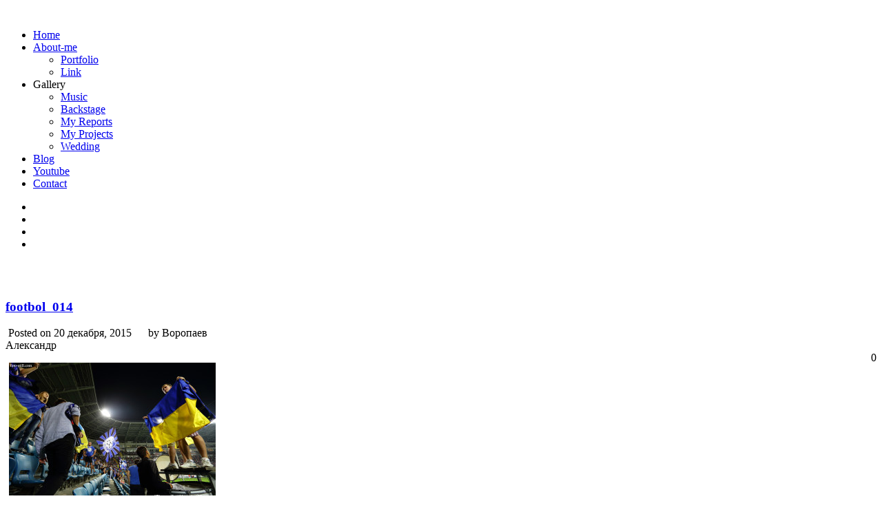

--- FILE ---
content_type: text/html; charset=UTF-8
request_url: https://foto-still.com/football/footbol_014/
body_size: 9900
content:
<!DOCTYPE html><html dir="ltr" lang="ru-RU" prefix="og: https://ogp.me/ns#"><head><meta charset="UTF-8" /><meta name="viewport" content="width=device-width, initial-scale=1, maximum-scale=1" /><link rel="pingback" href="https://foto-still.com/xmlrpc.php" /><link rel="shortcut icon" href="https://foto-still.com/wp-content/themes/core/data/1662645748_logo.png" />  <script type="text/javascript" charset="utf-8" src="https://ajax.googleapis.com/ajax/libs/swfobject/2.1/swfobject.js"></script> <link media="all" href="https://foto-still.com/wp-content/cache/autoptimize/autoptimize_f3395d7862ec399d442b00f77f028786.php" rel="stylesheet"><title>footbol_014 | Фотограф Александр Воропаев</title><meta name="description" content="Photographer Alexander Voropayev foto-still.com" /><meta name="robots" content="max-image-preview:large" /><meta name="author" content="Воропаев Александр"/><link rel="canonical" href="https://foto-still.com/football/footbol_014/" /><meta name="generator" content="All in One SEO (AIOSEO) 4.8.9" /><meta property="og:locale" content="ru_RU" /><meta property="og:site_name" content="Фотограф Александр Воропаев" /><meta property="og:type" content="article" /><meta property="og:title" content="footbol_014 | Фотограф Александр Воропаев" /><meta property="og:description" content="Photographer Alexander Voropayev foto-still.com" /><meta property="og:url" content="https://foto-still.com/football/footbol_014/" /><meta property="fb:admins" content="100000673010174" /><meta property="og:image" content="https://foto-still.com/wp-content/uploads/2014/08/Avatarka_.jpg" /><meta property="og:image:secure_url" content="https://foto-still.com/wp-content/uploads/2014/08/Avatarka_.jpg" /><meta property="og:image:width" content="401" /><meta property="og:image:height" content="600" /><meta property="article:tag" content="chernomorets" /><meta property="article:tag" content="fans" /><meta property="article:tag" content="flag" /><meta property="article:tag" content="football" /><meta property="article:tag" content="odessa" /><meta property="article:tag" content="александр воропаев" /><meta property="article:tag" content="барабан" /><meta property="article:tag" content="барабаны" /><meta property="article:tag" content="болеют" /><meta property="article:tag" content="болювальники" /><meta property="article:tag" content="гра" /><meta property="article:tag" content="игра" /><meta property="article:tag" content="кубок" /><meta property="article:tag" content="лига чемпионов" /><meta property="article:tag" content="матч" /><meta property="article:tag" content="одеса" /><meta property="article:tag" content="репортаж" /><meta property="article:tag" content="репортаж с игры" /><meta property="article:tag" content="репортаж с матча" /><meta property="article:tag" content="роза" /><meta property="article:tag" content="розы" /><meta property="article:tag" content="стадион" /><meta property="article:tag" content="трибуны" /><meta property="article:tag" content="украина" /><meta property="article:tag" content="ультас" /><meta property="article:tag" content="ультрас" /><meta property="article:tag" content="фан" /><meta property="article:tag" content="фанат" /><meta property="article:tag" content="фанати" /><meta property="article:tag" content="фанаты" /><meta property="article:tag" content="фаны" /><meta property="article:tag" content="флаг украины" /><meta property="article:tag" content="флаги" /><meta property="article:tag" content="фотограф" /><meta property="article:tag" content="фотографии с игры" /><meta property="article:tag" content="фотографии с матча" /><meta property="article:tag" content="футбол" /><meta property="article:tag" content="футбольна гра" /><meta property="article:tag" content="футбольні фанати" /><meta property="article:tag" content="футбольные ультрас" /><meta property="article:tag" content="футбольные фанаты" /><meta property="article:tag" content="футбольные фаны" /><meta property="article:tag" content="футбольный матч" /><meta property="article:tag" content="церноморец одесса" /><meta property="article:tag" content="черноморец" /><meta property="article:tag" content="черноморец ультрас" /><meta property="article:tag" content="чмп" /><meta property="article:tag" content="чорноморець" /><meta property="article:tag" content="шахтар" /><meta property="article:tag" content="шахтер" /><meta property="article:tag" content="шахтер ультрас" /><meta property="article:tag" content="эмоции" /><meta property="article:published_time" content="2015-12-20T19:24:52+00:00" /><meta property="article:modified_time" content="2016-04-17T13:37:06+00:00" /><meta property="article:publisher" content="https://www.facebook.com/goodwin.odessa" /><meta name="twitter:card" content="summary" /><meta name="twitter:site" content="@goodwin_74" /><meta name="twitter:title" content="footbol_014 | Фотограф Александр Воропаев" /><meta name="twitter:description" content="Photographer Alexander Voropayev foto-still.com" /><meta name="twitter:creator" content="@goodwin_74" /><meta name="twitter:image" content="https://foto-still.com/wp-content/uploads/2014/08/Avatarka_.jpg" /> <script type="application/ld+json" class="aioseo-schema">{"@context":"https:\/\/schema.org","@graph":[{"@type":"BreadcrumbList","@id":"https:\/\/foto-still.com\/football\/footbol_014\/#breadcrumblist","itemListElement":[{"@type":"ListItem","@id":"https:\/\/foto-still.com#listItem","position":1,"name":"\u0413\u043b\u0430\u0432\u043d\u0430\u044f","item":"https:\/\/foto-still.com","nextItem":{"@type":"ListItem","@id":"https:\/\/foto-still.com\/football\/footbol_014\/#listItem","name":"footbol_014"}},{"@type":"ListItem","@id":"https:\/\/foto-still.com\/football\/footbol_014\/#listItem","position":2,"name":"footbol_014","previousItem":{"@type":"ListItem","@id":"https:\/\/foto-still.com#listItem","name":"\u0413\u043b\u0430\u0432\u043d\u0430\u044f"}}]},{"@type":"ItemPage","@id":"https:\/\/foto-still.com\/football\/footbol_014\/#itempage","url":"https:\/\/foto-still.com\/football\/footbol_014\/","name":"footbol_014 | \u0424\u043e\u0442\u043e\u0433\u0440\u0430\u0444 \u0410\u043b\u0435\u043a\u0441\u0430\u043d\u0434\u0440 \u0412\u043e\u0440\u043e\u043f\u0430\u0435\u0432","description":"Photographer Alexander Voropayev foto-still.com","inLanguage":"ru-RU","isPartOf":{"@id":"https:\/\/foto-still.com\/#website"},"breadcrumb":{"@id":"https:\/\/foto-still.com\/football\/footbol_014\/#breadcrumblist"},"author":{"@id":"https:\/\/foto-still.com\/author\/alexander_voropayev\/#author"},"creator":{"@id":"https:\/\/foto-still.com\/author\/alexander_voropayev\/#author"},"datePublished":"2015-12-20T21:24:52+02:00","dateModified":"2016-04-17T16:37:06+03:00"},{"@type":"Person","@id":"https:\/\/foto-still.com\/#person","name":"\u0412\u043e\u0440\u043e\u043f\u0430\u0435\u0432 \u0410\u043b\u0435\u043a\u0441\u0430\u043d\u0434\u0440","image":{"@type":"ImageObject","@id":"https:\/\/foto-still.com\/football\/footbol_014\/#personImage","url":"https:\/\/secure.gravatar.com\/avatar\/c1598cd580dde928380c76c9d9acf6fbcdbbacd5eb2cfc511471910ca9cee593?s=96&r=g","width":96,"height":96,"caption":"\u0412\u043e\u0440\u043e\u043f\u0430\u0435\u0432 \u0410\u043b\u0435\u043a\u0441\u0430\u043d\u0434\u0440"}},{"@type":"Person","@id":"https:\/\/foto-still.com\/author\/alexander_voropayev\/#author","url":"https:\/\/foto-still.com\/author\/alexander_voropayev\/","name":"\u0412\u043e\u0440\u043e\u043f\u0430\u0435\u0432 \u0410\u043b\u0435\u043a\u0441\u0430\u043d\u0434\u0440","image":{"@type":"ImageObject","@id":"https:\/\/foto-still.com\/football\/footbol_014\/#authorImage","url":"https:\/\/secure.gravatar.com\/avatar\/c1598cd580dde928380c76c9d9acf6fbcdbbacd5eb2cfc511471910ca9cee593?s=96&r=g","width":96,"height":96,"caption":"\u0412\u043e\u0440\u043e\u043f\u0430\u0435\u0432 \u0410\u043b\u0435\u043a\u0441\u0430\u043d\u0434\u0440"}},{"@type":"WebSite","@id":"https:\/\/foto-still.com\/#website","url":"https:\/\/foto-still.com\/","name":"\u0424\u043e\u0442\u043e\u0433\u0440\u0430\u0444 \u0410\u043b\u0435\u043a\u0441\u0430\u043d\u0434\u0440 \u0412\u043e\u0440\u043e\u043f\u0430\u0435\u0432","description":"\u0424\u043e\u0442\u043e\u0433\u0440\u0430\u0444 \u0432 \u041e\u0434\u0435\u0441\u0441\u0435 \u0410\u043b\u0435\u043a\u0441\u0430\u043d\u0434\u0440 \u0412\u043e\u0440\u043e\u043f\u0430\u0435\u0432. \u0424\u043e\u0442\u043e\u0441\u0435\u0441\u0441\u0438\u0438: \u043a\u043e\u043d\u0446\u0435\u0440\u0442\u043e\u0432 \u0438 \u043c\u0443\u0437\u044b\u043a\u0430\u043b\u044c\u043d\u044b\u0445 \u0444\u0435\u0441\u0442\u0438\u0432\u0430\u043b\u0435\u0439, \u0441\u043f\u043e\u0440\u0442\u0438\u0432\u043d\u044b\u0445 \u043c\u0435\u0440\u043e\u043f\u0440\u0438\u044f\u0442\u0438\u0439, \u043f\u0440\u0435\u0437\u0435\u043d\u0442\u0430\u0446\u0438\u0439 \u0438 \u043f\u0440\u0435\u0441\u0441-\u043a\u043e\u043d\u0444\u0435\u0440\u0435\u043d\u0446\u0438\u0439, \u043f\u043e\u0440\u0442\u0440\u0435\u0442..","inLanguage":"ru-RU","publisher":{"@id":"https:\/\/foto-still.com\/#person"}}]}</script> <link rel='dns-prefetch' href='//maps.googleapis.com' /><link rel='dns-prefetch' href='//secure.gravatar.com' /><link rel='dns-prefetch' href='//stats.wp.com' /><link rel='dns-prefetch' href='//fonts.googleapis.com' /><link rel='dns-prefetch' href='//netdna.bootstrapcdn.com' /><link rel='dns-prefetch' href='//v0.wordpress.com' /><link rel='preconnect' href='//c0.wp.com' /><link rel="alternate" type="application/rss+xml" title="Фотограф Александр Воропаев &raquo; Лента" href="https://foto-still.com/feed/" /><link rel="alternate" type="application/rss+xml" title="Фотограф Александр Воропаев &raquo; Лента комментариев" href="https://foto-still.com/comments/feed/" /> <script type="text/javascript">window._wpemojiSettings = {"baseUrl":"https:\/\/s.w.org\/images\/core\/emoji\/16.0.1\/72x72\/","ext":".png","svgUrl":"https:\/\/s.w.org\/images\/core\/emoji\/16.0.1\/svg\/","svgExt":".svg","source":{"concatemoji":"https:\/\/foto-still.com\/wp-includes\/js\/wp-emoji-release.min.js?ver=10fb97552aff2938cee3420497eec0f4"}};
/*! This file is auto-generated */
!function(s,n){var o,i,e;function c(e){try{var t={supportTests:e,timestamp:(new Date).valueOf()};sessionStorage.setItem(o,JSON.stringify(t))}catch(e){}}function p(e,t,n){e.clearRect(0,0,e.canvas.width,e.canvas.height),e.fillText(t,0,0);var t=new Uint32Array(e.getImageData(0,0,e.canvas.width,e.canvas.height).data),a=(e.clearRect(0,0,e.canvas.width,e.canvas.height),e.fillText(n,0,0),new Uint32Array(e.getImageData(0,0,e.canvas.width,e.canvas.height).data));return t.every(function(e,t){return e===a[t]})}function u(e,t){e.clearRect(0,0,e.canvas.width,e.canvas.height),e.fillText(t,0,0);for(var n=e.getImageData(16,16,1,1),a=0;a<n.data.length;a++)if(0!==n.data[a])return!1;return!0}function f(e,t,n,a){switch(t){case"flag":return n(e,"\ud83c\udff3\ufe0f\u200d\u26a7\ufe0f","\ud83c\udff3\ufe0f\u200b\u26a7\ufe0f")?!1:!n(e,"\ud83c\udde8\ud83c\uddf6","\ud83c\udde8\u200b\ud83c\uddf6")&&!n(e,"\ud83c\udff4\udb40\udc67\udb40\udc62\udb40\udc65\udb40\udc6e\udb40\udc67\udb40\udc7f","\ud83c\udff4\u200b\udb40\udc67\u200b\udb40\udc62\u200b\udb40\udc65\u200b\udb40\udc6e\u200b\udb40\udc67\u200b\udb40\udc7f");case"emoji":return!a(e,"\ud83e\udedf")}return!1}function g(e,t,n,a){var r="undefined"!=typeof WorkerGlobalScope&&self instanceof WorkerGlobalScope?new OffscreenCanvas(300,150):s.createElement("canvas"),o=r.getContext("2d",{willReadFrequently:!0}),i=(o.textBaseline="top",o.font="600 32px Arial",{});return e.forEach(function(e){i[e]=t(o,e,n,a)}),i}function t(e){var t=s.createElement("script");t.src=e,t.defer=!0,s.head.appendChild(t)}"undefined"!=typeof Promise&&(o="wpEmojiSettingsSupports",i=["flag","emoji"],n.supports={everything:!0,everythingExceptFlag:!0},e=new Promise(function(e){s.addEventListener("DOMContentLoaded",e,{once:!0})}),new Promise(function(t){var n=function(){try{var e=JSON.parse(sessionStorage.getItem(o));if("object"==typeof e&&"number"==typeof e.timestamp&&(new Date).valueOf()<e.timestamp+604800&&"object"==typeof e.supportTests)return e.supportTests}catch(e){}return null}();if(!n){if("undefined"!=typeof Worker&&"undefined"!=typeof OffscreenCanvas&&"undefined"!=typeof URL&&URL.createObjectURL&&"undefined"!=typeof Blob)try{var e="postMessage("+g.toString()+"("+[JSON.stringify(i),f.toString(),p.toString(),u.toString()].join(",")+"));",a=new Blob([e],{type:"text/javascript"}),r=new Worker(URL.createObjectURL(a),{name:"wpTestEmojiSupports"});return void(r.onmessage=function(e){c(n=e.data),r.terminate(),t(n)})}catch(e){}c(n=g(i,f,p,u))}t(n)}).then(function(e){for(var t in e)n.supports[t]=e[t],n.supports.everything=n.supports.everything&&n.supports[t],"flag"!==t&&(n.supports.everythingExceptFlag=n.supports.everythingExceptFlag&&n.supports[t]);n.supports.everythingExceptFlag=n.supports.everythingExceptFlag&&!n.supports.flag,n.DOMReady=!1,n.readyCallback=function(){n.DOMReady=!0}}).then(function(){return e}).then(function(){var e;n.supports.everything||(n.readyCallback(),(e=n.source||{}).concatemoji?t(e.concatemoji):e.wpemoji&&e.twemoji&&(t(e.twemoji),t(e.wpemoji)))}))}((window,document),window._wpemojiSettings);</script> <link rel='stylesheet' id='google_fonts-css' href='https://fonts.googleapis.com/css?family=Oswald&#038;subset=latin%2Ccyrillic-ext%2Cgreek-ext%2Ccyrillic&#038;ver=10fb97552aff2938cee3420497eec0f4' type='text/css' media='all' /><link rel='stylesheet' id='font-awesome-css' href='//netdna.bootstrapcdn.com/font-awesome/4.1.0/css/font-awesome.css' type='text/css' media='screen' /> <script type="text/javascript" src="https://foto-still.com/wp-includes/js/jquery/jquery.min.js?ver=3.7.1" id="jquery-core-js"></script> <script type="text/javascript" src="https://maps.googleapis.com/maps/api/js?ver=1764297873" id="google_maps-js"></script> <link rel="https://api.w.org/" href="https://foto-still.com/wp-json/" /><link rel="alternate" title="JSON" type="application/json" href="https://foto-still.com/wp-json/wp/v2/media/2459" /><link rel="EditURI" type="application/rsd+xml" title="RSD" href="https://foto-still.com/xmlrpc.php?rsd" /><link rel='shortlink' href='https://wp.me/a7QlZD-DF' /><link rel="alternate" title="oEmbed (JSON)" type="application/json+oembed" href="https://foto-still.com/wp-json/oembed/1.0/embed?url=https%3A%2F%2Ffoto-still.com%2Ffootball%2Ffootbol_014%2F" /><link rel="alternate" title="oEmbed (XML)" type="text/xml+oembed" href="https://foto-still.com/wp-json/oembed/1.0/embed?url=https%3A%2F%2Ffoto-still.com%2Ffootball%2Ffootbol_014%2F&#038;format=xml" /> <script type="text/javascript">(function(url){
	if(/(?:Chrome\/26\.0\.1410\.63 Safari\/537\.31|WordfenceTestMonBot)/.test(navigator.userAgent)){ return; }
	var addEvent = function(evt, handler) {
		if (window.addEventListener) {
			document.addEventListener(evt, handler, false);
		} else if (window.attachEvent) {
			document.attachEvent('on' + evt, handler);
		}
	};
	var removeEvent = function(evt, handler) {
		if (window.removeEventListener) {
			document.removeEventListener(evt, handler, false);
		} else if (window.detachEvent) {
			document.detachEvent('on' + evt, handler);
		}
	};
	var evts = 'contextmenu dblclick drag dragend dragenter dragleave dragover dragstart drop keydown keypress keyup mousedown mousemove mouseout mouseover mouseup mousewheel scroll'.split(' ');
	var logHuman = function() {
		if (window.wfLogHumanRan) { return; }
		window.wfLogHumanRan = true;
		var wfscr = document.createElement('script');
		wfscr.type = 'text/javascript';
		wfscr.async = true;
		wfscr.src = url + '&r=' + Math.random();
		(document.getElementsByTagName('head')[0]||document.getElementsByTagName('body')[0]).appendChild(wfscr);
		for (var i = 0; i < evts.length; i++) {
			removeEvent(evts[i], logHuman);
		}
	};
	for (var i = 0; i < evts.length; i++) {
		addEvent(evts[i], logHuman);
	}
})('//foto-still.com/?wordfence_lh=1&hid=8C340BC5A34508B44470DCF105266686');</script> <link rel="icon" href="https://foto-still.com/wp-content/uploads/2022/09/cropped-logo-big-32x32.png" sizes="32x32" /><link rel="icon" href="https://foto-still.com/wp-content/uploads/2022/09/cropped-logo-big-192x192.png" sizes="192x192" /><link rel="apple-touch-icon" href="https://foto-still.com/wp-content/uploads/2022/09/cropped-logo-big-180x180.png" /><meta name="msapplication-TileImage" content="https://foto-still.com/wp-content/uploads/2022/09/cropped-logo-big-270x270.png" /> <!--[if lte IE 8]><link rel="stylesheet" href="https://foto-still.com/wp-content/themes/core/css/ie.css?v=1764297873.css" type="text/css" media="all"/> <![endif]--> <!--[if lt IE 8]><link rel="stylesheet" href="https://foto-still.com/wp-content/themes/core/css/ie7.css?v=1764297873" type="text/css" media="all"/> <![endif]--></head><body class="attachment wp-singular attachment-template-default single single-attachment postid-2459 attachmentid-2459 attachment-jpeg wp-theme-core wp-child-theme-core-customize metaslider-plugin" id="pp_t"> <input type="hidden" id="skin_color" name="skin_color" value="ffffff"/> <input type="hidden" id="pp_auto_start" name="pp_auto_start" value="true"/> <input type="hidden" id="pp_enable_reflection" name="pp_enable_reflection" value="true"/><div id="wrapper"><div id="top_bar"><div class="top_bar_wrapper"> <a id="custom_logo" class="logo_wrapper" href="https://foto-still.com"><img src="https://foto-still.com/wp-content/themes/core/data/1662645506_logo.png" alt=""/></a><div id="menu_border_wrapper"><div class="menu-menyu-1-container"><ul id="main_menu" class="nav"><li id="menu-item-163" class="menu-item menu-item-type-custom menu-item-object-custom menu-item-163"><a href="/">Home</a></li><li id="menu-item-3533" class="menu-item menu-item-type-taxonomy menu-item-object-category menu-item-has-children menu-item-3533"><a href="https://foto-still.com/category/about-me/">About-me</a><ul class="sub-menu"><li id="menu-item-6764" class="menu-item menu-item-type-taxonomy menu-item-object-category menu-item-6764"><a href="https://foto-still.com/category/about-me/portfolio/">Portfolio</a></li><li id="menu-item-3564" class="menu-item menu-item-type-post_type menu-item-object-post menu-item-3564"><a href="https://foto-still.com/link/">Link</a></li></ul></li><li id="menu-item-3574" class="menu-item menu-item-type-custom menu-item-object-custom menu-item-has-children menu-item-3574"><a>Gallery</a><ul class="sub-menu"><li id="menu-item-444" class="menu-item menu-item-type-taxonomy menu-item-object-category menu-item-444"><a href="https://foto-still.com/category/music/">Music</a></li><li id="menu-item-2692" class="menu-item menu-item-type-taxonomy menu-item-object-category menu-item-2692"><a href="https://foto-still.com/category/backstage/">Backstage</a></li><li id="menu-item-852" class="menu-item menu-item-type-taxonomy menu-item-object-category menu-item-852"><a href="https://foto-still.com/category/my-report/">My Reports</a></li><li id="menu-item-8305" class="menu-item menu-item-type-taxonomy menu-item-object-category menu-item-8305"><a href="https://foto-still.com/category/my-projects/">My Projects</a></li><li id="menu-item-3565" class="menu-item menu-item-type-taxonomy menu-item-object-category menu-item-3565"><a href="https://foto-still.com/category/wedding/">Wedding</a></li></ul></li><li id="menu-item-212" class="menu-item menu-item-type-taxonomy menu-item-object-category menu-item-212"><a href="https://foto-still.com/category/blog/">Blog</a></li><li id="menu-item-7069" class="menu-item menu-item-type-custom menu-item-object-custom menu-item-7069"><a href="https://www.youtube.com/channel/UC-xRzLp7Qu2PLWhg7t23fWw">Youtube</a></li><li id="menu-item-165" class="menu-item menu-item-type-post_type menu-item-object-page menu-item-165"><a href="https://foto-still.com/contact/">Contact</a></li></ul></div></div><div class="top_right"><div class="social_wrapper"><ul><li><a href="https://twitter.com/foto_still_com" target="_blank"><img src="https://foto-still.com/wp-content/themes/core/images/about_icon/twitter.png" alt=""/></a></li><li><a href="https://facebook.com/fotostill" target="_blank"><img src="https://foto-still.com/wp-content/themes/core/images/about_icon/facebook.png" alt=""/></a></li><li><a href="https://pinterest.com/foto_still_com" target="_blank"><img src="https://foto-still.com/wp-content/themes/core/images/about_icon/pinterest.png" alt=""/></a></li><li><a href="https://instagram.com/foto_still_com" target="_blank"><img src="https://foto-still.com/wp-content/themes/core/images/about_icon/instagram.png" alt=""/></a></li></ul></div></div></div></div> <br class="clear"/><br/><div id="content_wrapper"><div id="page_content_wrapper"><div class="inner"><div class="sidebar_content"><div class="post_wrapper"><div class="post_header"><h3 class="cufon"> <a href="https://foto-still.com/football/footbol_014/" title="footbol_014"> footbol_014 </a></h3><div class="post_detail" style="width:360px"> <img src="https://foto-still.com/wp-content/themes/core/images/clock.gif" alt="" class="middle"/>&nbsp;Posted on 20 декабря, 2015&nbsp;&nbsp;&nbsp;&nbsp; <img src="https://foto-still.com/wp-content/themes/core/images/user_edit.gif" alt="" class="middle"/>&nbsp;by&nbsp;Воропаев Александр</div><div class="post_detail" style="float:right;width:100px;text-align:right"> <img src="https://foto-still.com/wp-content/themes/core/images/comment.gif" alt="" class="middle"/>&nbsp;0</div></div><div class="post_detail" style="margin-left:5px"><p class="attachment"><a href='https://foto-still.com/wp-content/uploads/2015/12/footbol_014.jpg'><img fetchpriority="high" decoding="async" width="300" height="200" src="https://foto-still.com/wp-content/uploads/2015/12/footbol_014-300x200.jpg" class="attachment-medium size-medium" alt="футбол, игра, лига чемпионов, кубок, фанаты, ультрас, черноморец, церноморец одесса, шахтер, шахтар, чмп, трибуны, флаг, флаги, флаг украины, роза, розы, барабан, барабаны, болеют, фан, фаны, фанаты, фанат, футбольные фаны, футбольные фанаты, ультас, футбольные ультрас, черноморец ультрас, шахтер ультрас, эмоции, стадион, репортаж, фотографии с игры, фотографии с матча, матч, футбольный матч, репортаж с игры, репортаж с матча, фотограф, александр воропаев, одесса, украина, одеса, гра, футбольна гра, фанати, футбольні фанати, україна, болювальники, чорноморець, chernomorets, shakhtar, football, fan, fans, ultras," srcset="https://foto-still.com/wp-content/uploads/2015/12/footbol_014-300x200.jpg 300w, https://foto-still.com/wp-content/uploads/2015/12/footbol_014-768x512.jpg 768w, https://foto-still.com/wp-content/uploads/2015/12/footbol_014.jpg 900w" sizes="(max-width: 300px) 100vw, 300px" /></a></p><p>футбольные фанаты черноморец держат флаги украины</p></div></div></div><div class="sidebar_wrapper"><div class="sidebar"><div class="content"><ul class="sidebar_widget"></ul></div></div></div> <br class="clear"/></div> <br class="clear"/></div></div></div> <br class="clear"/><div id="footer"> © Copyright 2013-2025 Photographer Alexander Voropayev</div></div> <script type="text/javascript">var _gaq = _gaq || [];
  _gaq.push(['_setAccount', 'UA-54019226-1']);
  _gaq.push(['_setDomainName', 'none']);
  _gaq.push(['_setAllowLinker', true]);
  _gaq.push(['_trackPageview']);

  (function() {
    var ga = document.createElement('script'); ga.type = 'text/javascript'; ga.async = true;
    ga.src = ('https:' == document.location.protocol ? 'https://ssl' : 'http://www') + '.google-analytics.com/ga.js';
    var s = document.getElementsByTagName('script')[0]; s.parentNode.insertBefore(ga, s);
  })();</script> <script type="speculationrules">{"prefetch":[{"source":"document","where":{"and":[{"href_matches":"\/*"},{"not":{"href_matches":["\/wp-*.php","\/wp-admin\/*","\/wp-content\/uploads\/*","\/wp-content\/*","\/wp-content\/plugins\/*","\/wp-content\/themes\/core-customize\/*","\/wp-content\/themes\/core\/*","\/*\\?(.+)"]}},{"not":{"selector_matches":"a[rel~=\"nofollow\"]"}},{"not":{"selector_matches":".no-prefetch, .no-prefetch a"}}]},"eagerness":"conservative"}]}</script> <div class="scroll-back-to-top-wrapper"> <span class="scroll-back-to-top-inner"> <i class="fa fa-lg fa-arrow-circle-up"></i> </span></div> <script type="text/javascript" id="script-contact-form-js-extra">var tgAjax = {"ajaxurl":"https:\/\/foto-still.com:443\/football\/footbol_014\/","ajax_nonce":"cceb37465a"};</script> <script type="text/javascript" src="https://foto-still.com/wp-content/themes/core/templates/script-contact-form.php?ver=1764297873" id="script-contact-form-js"></script> <script type="text/javascript" id="scroll-back-to-top-js-extra">var scrollBackToTop = {"scrollDuration":"500","fadeDuration":"0.5"};</script> <script type="text/javascript" id="pll_cookie_script-js-after">(function() {
				var expirationDate = new Date();
				expirationDate.setTime( expirationDate.getTime() + 31536000 * 1000 );
				document.cookie = "pll_language=rus; expires=" + expirationDate.toUTCString() + "; path=/; secure; SameSite=Lax";
			}());</script> <script type="text/javascript" id="jetpack-stats-js-before">_stq = window._stq || [];
_stq.push([ "view", JSON.parse("{\"v\":\"ext\",\"blog\":\"115911953\",\"post\":\"2459\",\"tz\":\"2\",\"srv\":\"foto-still.com\",\"j\":\"1:15.1.1\"}") ]);
_stq.push([ "clickTrackerInit", "115911953", "2459" ]);</script> <script type="text/javascript" src="https://stats.wp.com/e-202548.js" id="jetpack-stats-js" defer="defer" data-wp-strategy="defer"></script> <script type="text/javascript" id="sti-script-js-extra">var sti_vars = {"ajaxurl":"https:\/\/foto-still.com\/wp-admin\/admin-ajax.php","homeurl":"https:\/\/foto-still.com\/","selector":"img, .metaslider .coin-slider","title":"","summary":"","short_url":"true","url_structure":"\/%postname%\/","minWidth":"150","minHeight":"150","sharer":"https:\/\/foto-still.com\/wp-content\/plugins\/share-this-image\/sharer.php","position":"image_hover","analytics":"1","buttons":{"desktop":["facebook","twitter","linkedin","pinterest","messenger","whatsapp","telegram","tumblr","reddit"],"icons":{"facebook":"<svg xmlns=\"http:\/\/www.w3.org\/2000\/svg\" viewBox=\"0 0 24 24\"><path d=\"M18.77 7.46H14.5v-1.9c0-.9.6-1.1 1-1.1h3V.5h-4.33C10.24.5 9.5 3.44 9.5 5.32v2.15h-3v4h3v12h5v-12h3.85l.42-4z\"\/><\/svg>","twitter":"<svg xmlns=\"http:\/\/www.w3.org\/2000\/svg\" viewBox=\"0 0 24 24\"><path d=\"M23.44 4.83c-.8.37-1.5.38-2.22.02.93-.56.98-.96 1.32-2.02-.88.52-1.86.9-2.9 1.1-.82-.88-2-1.43-3.3-1.43-2.5 0-4.55 2.04-4.55 4.54 0 .36.03.7.1 1.04-3.77-.2-7.12-2-9.36-4.75-.4.67-.6 1.45-.6 2.3 0 1.56.8 2.95 2 3.77-.74-.03-1.44-.23-2.05-.57v.06c0 2.2 1.56 4.03 3.64 4.44-.67.2-1.37.2-2.06.08.58 1.8 2.26 3.12 4.25 3.16C5.78 18.1 3.37 18.74 1 18.46c2 1.3 4.4 2.04 6.97 2.04 8.35 0 12.92-6.92 12.92-12.93 0-.2 0-.4-.02-.6.9-.63 1.96-1.22 2.56-2.14z\"\/><\/svg>","linkedin":"<svg xmlns=\"http:\/\/www.w3.org\/2000\/svg\" viewBox=\"0 0 24 24\"><path d=\"M6.5 21.5h-5v-13h5v13zM4 6.5C2.5 6.5 1.5 5.3 1.5 4s1-2.4 2.5-2.4c1.6 0 2.5 1 2.6 2.5 0 1.4-1 2.5-2.6 2.5zm11.5 6c-1 0-2 1-2 2v7h-5v-13h5V10s1.6-1.5 4-1.5c3 0 5 2.2 5 6.3v6.7h-5v-7c0-1-1-2-2-2z\"\/><\/svg>","pinterest":"<svg xmlns=\"http:\/\/www.w3.org\/2000\/svg\" viewBox=\"0 0 24 24\"><path d=\"M12.14.5C5.86.5 2.7 5 2.7 8.75c0 2.27.86 4.3 2.7 5.05.3.12.57 0 .66-.33l.27-1.06c.1-.32.06-.44-.2-.73-.52-.62-.86-1.44-.86-2.6 0-3.33 2.5-6.32 6.5-6.32 3.55 0 5.5 2.17 5.5 5.07 0 3.8-1.7 7.02-4.2 7.02-1.37 0-2.4-1.14-2.07-2.54.4-1.68 1.16-3.48 1.16-4.7 0-1.07-.58-1.98-1.78-1.98-1.4 0-2.55 1.47-2.55 3.42 0 1.25.43 2.1.43 2.1l-1.7 7.2c-.5 2.13-.08 4.75-.04 5 .02.17.22.2.3.1.14-.18 1.82-2.26 2.4-4.33.16-.58.93-3.63.93-3.63.45.88 1.8 1.65 3.22 1.65 4.25 0 7.13-3.87 7.13-9.05C20.5 4.15 17.18.5 12.14.5z\"\/><\/svg>","messenger":"<svg viewBox=\"0 0 24 24\" xmlns=\"http:\/\/www.w3.org\/2000\/svg\"<g><path d=\"M12,0A11.77,11.77,0,0,0,0,11.5,11.28,11.28,0,0,0,3.93,20L3,23.37A.5.5,0,0,0,3.5,24a.5.5,0,0,0,.21,0l3.8-1.78A12.39,12.39,0,0,0,12,23,11.77,11.77,0,0,0,24,11.5,11.77,11.77,0,0,0,12,0Zm7.85,8.85-6,6a.5.5,0,0,1-.68,0L9.94,12.1l-5.2,2.83a.5.5,0,0,1-.59-.79l6-6a.5.5,0,0,1,.68,0l3.24,2.78,5.2-2.83a.5.5,0,0,1,.59.79Z\"\/><\/g><\/svg>","whatsapp":"<svg enable-background=\"new 0 0 100 100\" version=\"1.1\" viewBox=\"0 0 100 100\" xml:space=\"preserve\" xmlns=\"http:\/\/www.w3.org\/2000\/svg\" xmlns:xlink=\"http:\/\/www.w3.org\/1999\/xlink\"><g><defs><rect height=\"100\" id=\"SVGID_1_\" width=\"100\"\/><\/defs><path d=\"M95,49.247c0,24.213-19.779,43.841-44.182,43.841c-7.747,0-15.025-1.98-21.357-5.455L5,95.406   l7.975-23.522c-4.023-6.606-6.34-14.354-6.34-22.637c0-24.213,19.781-43.841,44.184-43.841C75.223,5.406,95,25.034,95,49.247    M50.818,12.388c-20.484,0-37.146,16.535-37.146,36.859c0,8.066,2.629,15.535,7.076,21.611l-4.641,13.688l14.275-4.537   c5.865,3.851,12.891,6.097,20.437,6.097c20.481,0,37.146-16.533,37.146-36.858C87.964,28.924,71.301,12.388,50.818,12.388    M73.129,59.344c-0.273-0.447-0.994-0.717-2.076-1.254c-1.084-0.537-6.41-3.138-7.4-3.494c-0.993-0.359-1.717-0.539-2.438,0.536   c-0.721,1.076-2.797,3.495-3.43,4.212c-0.632,0.719-1.263,0.809-2.347,0.271c-1.082-0.537-4.571-1.673-8.708-5.334   c-3.219-2.847-5.393-6.364-6.025-7.44c-0.631-1.075-0.066-1.656,0.475-2.191c0.488-0.482,1.084-1.255,1.625-1.882   c0.543-0.628,0.723-1.075,1.082-1.793c0.363-0.717,0.182-1.344-0.09-1.883c-0.27-0.537-2.438-5.825-3.34-7.976   c-0.902-2.151-1.803-1.793-2.436-1.793c-0.631,0-1.354-0.09-2.076-0.09s-1.896,0.269-2.889,1.344   c-0.992,1.076-3.789,3.676-3.789,8.963c0,5.288,3.879,10.397,4.422,11.114c0.541,0.716,7.49,11.92,18.5,16.223   C63.2,71.177,63.2,69.742,65.186,69.562c1.984-0.179,6.406-2.599,7.312-5.107C73.398,61.943,73.398,59.792,73.129,59.344\"\/><\/g><\/svg>","telegram":"<svg focusable=\"false\" xmlns=\"http:\/\/www.w3.org\/2000\/svg\" viewBox=\"0 0 448 512\"><path d=\"M446.7 98.6l-67.6 318.8c-5.1 22.5-18.4 28.1-37.3 17.5l-103-75.9-49.7 47.8c-5.5 5.5-10.1 10.1-20.7 10.1l7.4-104.9 190.9-172.5c8.3-7.4-1.8-11.5-12.9-4.1L117.8 284 16.2 252.2c-22.1-6.9-22.5-22.1 4.6-32.7L418.2 66.4c18.4-6.9 34.5 4.1 28.5 32.2z\"><\/path><\/svg>","tumblr":"<svg xmlns=\"http:\/\/www.w3.org\/2000\/svg\" viewBox=\"0 0 24 24\"><path d=\"M13.5.5v5h5v4h-5V15c0 5 3.5 4.4 6 2.8v4.4c-6.7 3.2-12 0-12-4.2V9.5h-3V6.7c1-.3 2.2-.7 3-1.3.5-.5 1-1.2 1.4-2 .3-.7.6-1.7.7-3h3.8z\"\/><\/svg>","reddit":"<svg xmlns=\"http:\/\/www.w3.org\/2000\/svg\" viewBox=\"0 0 24 24\"><path d=\"M24 11.5c0-1.65-1.35-3-3-3-.96 0-1.86.48-2.42 1.24-1.64-1-3.75-1.64-6.07-1.72.08-1.1.4-3.05 1.52-3.7.72-.4 1.73-.24 3 .5C17.2 6.3 18.46 7.5 20 7.5c1.65 0 3-1.35 3-3s-1.35-3-3-3c-1.38 0-2.54.94-2.88 2.22-1.43-.72-2.64-.8-3.6-.25-1.64.94-1.95 3.47-2 4.55-2.33.08-4.45.7-6.1 1.72C4.86 8.98 3.96 8.5 3 8.5c-1.65 0-3 1.35-3 3 0 1.32.84 2.44 2.05 2.84-.03.22-.05.44-.05.66 0 3.86 4.5 7 10 7s10-3.14 10-7c0-.22-.02-.44-.05-.66 1.2-.4 2.05-1.54 2.05-2.84zM2.3 13.37C1.5 13.07 1 12.35 1 11.5c0-1.1.9-2 2-2 .64 0 1.22.32 1.6.82-1.1.85-1.92 1.9-2.3 3.05zm3.7.13c0-1.1.9-2 2-2s2 .9 2 2-.9 2-2 2-2-.9-2-2zm9.8 4.8c-1.08.63-2.42.96-3.8.96-1.4 0-2.74-.34-3.8-.95-.24-.13-.32-.44-.2-.68.15-.24.46-.32.7-.18 1.83 1.06 4.76 1.06 6.6 0 .23-.13.53-.05.67.2.14.23.06.54-.18.67zm.2-2.8c-1.1 0-2-.9-2-2s.9-2 2-2 2 .9 2 2-.9 2-2 2zm5.7-2.13c-.38-1.16-1.2-2.2-2.3-3.05.38-.5.97-.82 1.6-.82 1.1 0 2 .9 2 2 0 .84-.53 1.57-1.3 1.87z\"\/><\/svg>","mobile":"<svg enable-background=\"new 0 0 64 64\" version=\"1.1\" viewBox=\"0 0 64 64\" xml:space=\"preserve\" xmlns=\"http:\/\/www.w3.org\/2000\/svg\" xmlns:xlink=\"http:\/\/www.w3.org\/1999\/xlink\"><path d=\"M48,39.26c-2.377,0-4.515,1-6.033,2.596L24.23,33.172c0.061-0.408,0.103-0.821,0.103-1.246c0-0.414-0.04-0.818-0.098-1.215  l17.711-8.589c1.519,1.609,3.667,2.619,6.054,2.619c4.602,0,8.333-3.731,8.333-8.333c0-4.603-3.731-8.333-8.333-8.333  s-8.333,3.73-8.333,8.333c0,0.414,0.04,0.817,0.098,1.215l-17.711,8.589c-1.519-1.609-3.666-2.619-6.054-2.619  c-4.603,0-8.333,3.731-8.333,8.333c0,4.603,3.73,8.333,8.333,8.333c2.377,0,4.515-1,6.033-2.596l17.737,8.684  c-0.061,0.407-0.103,0.821-0.103,1.246c0,4.603,3.731,8.333,8.333,8.333s8.333-3.73,8.333-8.333C56.333,42.99,52.602,39.26,48,39.26  z\"\/><\/svg>"},"mobile":["facebook","twitter","linkedin","pinterest","messenger","whatsapp","telegram","tumblr","reddit"]},"twitterVia":"","appId":"","zIndex":"9999999999999999","custom_data":[]};</script> <script defer src="https://foto-still.com/wp-content/cache/autoptimize/autoptimize_24d290e281e0bb11b58d830b209a1d12.php"></script></body></html>